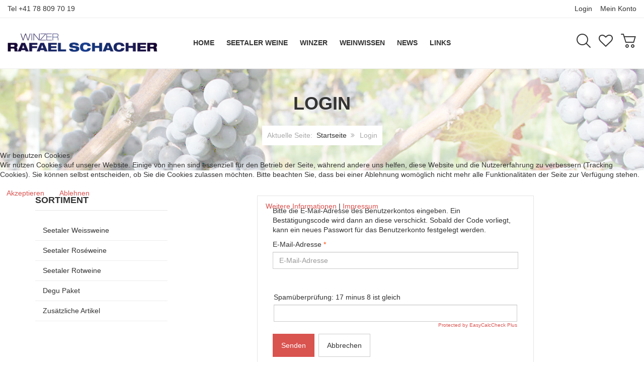

--- FILE ---
content_type: text/html; charset=utf-8
request_url: https://www.seetal-weine.ch/login.html?view=reset
body_size: 8831
content:
<!DOCTYPE html>
<html lang="de-de" dir="ltr" class="responsive com-users view-reset no-layout no-task itemid-122 version-2.5">

<head>
<script type="text/javascript">  (function(){ function blockCookies(disableCookies, disableLocal, disableSession){ if(disableCookies == 1){ if(!document.__defineGetter__){ Object.defineProperty(document, 'cookie',{ get: function(){ return ''; }, set: function(){ return true;} }); }else{ var oldSetter = document.__lookupSetter__('cookie'); if(oldSetter) { Object.defineProperty(document, 'cookie', { get: function(){ return ''; }, set: function(v){ if(v.match(/reDimCookieHint\=/) || v.match(/bb165329dc2793ff00b6e3db2cdb0f2d\=/)) { oldSetter.call(document, v); } return true; } }); } } var cookies = document.cookie.split(';'); for (var i = 0; i < cookies.length; i++) { var cookie = cookies[i]; var pos = cookie.indexOf('='); var name = ''; if(pos > -1){ name = cookie.substr(0, pos); }else{ name = cookie; } if(name.match(/reDimCookieHint/)) { document.cookie = name + '=; expires=Thu, 01 Jan 1970 00:00:00 GMT'; } } } if(disableLocal == 1){ window.localStorage.clear(); window.localStorage.__proto__ = Object.create(window.Storage.prototype); window.localStorage.__proto__.setItem = function(){ return undefined; }; } if(disableSession == 1){ window.sessionStorage.clear(); window.sessionStorage.__proto__ = Object.create(window.Storage.prototype); window.sessionStorage.__proto__.setItem = function(){ return undefined; }; } } blockCookies(1,1,1); }()); </script>


	<base href="https://www.seetal-weine.ch/login.html" />
	<meta http-equiv="content-type" content="text/html; charset=utf-8" />
	<meta http-equiv="X-UA-Compatible" content="IE=edge" />
	<meta name="keywords" content="Winzer Rafael Schacher, Luzerner Wein, Wein Luzern, Seetaler Wein, Zentralschweizer Wein, Rotwein Luzern, Weisswein Luzern, Weingut Luzern, Riesling Silvaner, Johanniter, Blauburgunder, Gamaret, Cuvée Seetal, Degustation" />
	<meta name="robots" content="noindex, nofollow" />
	<meta name="HandheldFriendly" content="true" />
	<meta name="apple-touch-fullscreen" content="yes" />
	<meta name="viewport" content="width=device-width, initial-scale=1.0" />
	<meta name="description" content="Winzer Rafael Schacher - Wein aus dem Luzerner Seetal - Luzerner Rotwein und Weisswein - Weinkeller und Weinhandel Luzern - Wein online kaufen - Degustation" />
	<meta name="generator" content="Joomla! - Open Source Content Management" />
	<title>Login</title>
	<link href="https://fonts.gstatic.com" rel="dns-prefetch" />
	<link href="/plugins/system/jce/css/content.css?2a2b3ce9e094bfc4b5d618a3ccdc4b9b" rel="stylesheet" type="text/css" />
	<link href="/media/vpframework/css/bootstrap.min.css?v=5.5" rel="stylesheet" type="text/css" />
	<link href="/media/vpframework/css/font-awesome.css?v=5.5" rel="stylesheet" type="text/css" />
	<link href="/media/vpframework/css/animate.css?v=5.5" rel="stylesheet" type="text/css" />
	<link href="/media/vpframework/css/bootstrap-dialog.min.css?v=5.5" rel="stylesheet" type="text/css" />
	<link href="/media/vpframework/css/bootstrap-select.min.css?v=5.5" rel="stylesheet" type="text/css" />
	<link href="/media/vpframework/css/jquery.owl.carousel.min.css?v=5.5" rel="stylesheet" type="text/css" />
	<link href="/media/vpframework/css/jquery.nanoscroller.min.css?v=5.5" rel="stylesheet" type="text/css" />
	<link href="/media/vpframework/css/jquery.mmenu.all.min.css?v=5.5" rel="stylesheet" type="text/css" />
	<link href="/templates/vp_smart/css/menu.css?v=2.5" rel="stylesheet" type="text/css" />
	<link href="/templates/vp_smart/css/megamenu.css?v=2.5" rel="stylesheet" type="text/css" />
	<link href="/templates/vp_smart/css/offcanvas.css?v=2.5" rel="stylesheet" type="text/css" />
	<link href="/templates/vp_smart/css/virtuemart.css?v=2.5" rel="stylesheet" type="text/css" />
	<link href="/templates/vp_smart/css/template.css?v=2.5" rel="stylesheet" type="text/css" />
	<link href="/templates/vp_smart/css/template-responsive.css?v=2.5" rel="stylesheet" type="text/css" />
	<link href="/templates/vp_smart/css/virtuemart-responsive.css?v=2.5" rel="stylesheet" type="text/css" />
	<link href="https://fonts.googleapis.com/css?family=Open+Sans:400,400i,700,700i" rel="stylesheet" type="text/css" />
	<link href="/components/com_virtuemart/assets/css/jquery.fancybox-1.3.4.css?vmver=c76b83fc" rel="stylesheet" type="text/css" />
	<link href="/modules/mod_vp_ajax_search/assets/css/module.css?ver=1.2" rel="stylesheet" type="text/css" />
	<link href="/plugins/system/cookiehint/css/redimstyle.css?2a2b3ce9e094bfc4b5d618a3ccdc4b9b" rel="stylesheet" type="text/css" />
	<link href="/templates/vp_smart/css/themes/default.css?v=2.5" rel="stylesheet" type="text/css" />
	<link href="/templates/vp_smart/css/custom/custom.css?v=2.5" rel="stylesheet" type="text/css" />
	<style type="text/css">
		.vpf-colorfield-54757271756f697365 {background-color: #40E0D0 !important}
		.vpf-colorfield-426c7565 {background-color: #3c4477 !important}
		.vpf-colorfield-507572706c65 {background-color: #800080 !important}
		.vpf-colorfield-50696e6b {background-color: #FFCBDB !important}
		.vpf-colorfield-526564 {background-color: #d34b56 !important}
		.vpf-colorfield-47726179 {background-color: #9FA8AB !important}
		.vpf-colorfield-5768697465 {background-color: #FFF !important}
		.btn-colorfield.vpf-colorfield-5768697465 {border-color: #DDD !important}
		.vpf-colorfield-426c61636b {background-color: #000 !important}
		.vpf-colorfield-4e617679 {background-color: #222035 !important}
		.vpf-colorfield-42726f776e {background-color: #915039 !important}
		.vpf-colorfield-477265656e {background-color: #5eb160 !important}
.vpajaxsearch-suggestion {
	width: 25%;
}
@media (min-width: 992px) and (max-width: 1200px) {
	.vpajaxsearch-suggestion {
		width: 33.33333333%;
	}
}
@media(min-width: 768px) and (max-width: 991px) {
	.vpajaxsearch-suggestion {
		width: 50%;
	}
}
@media(max-width: 767px) {
	.vpajaxsearch-suggestion {
		width: 100%;
	}
}
#redim-cookiehint-modal {position: fixed; top: 0; bottom: 0; left: 0; right: 0; z-index: 99998; display: flex; justify-content : center; align-items : center;}
	</style>
	<script type="application/json" class="joomla-script-options new">{"csrf.token":"338d671e47076a3b13d73916a67be83b","system.paths":{"root":"","base":""},"joomla.jtext":{"JALL":"Alle","JCANCEL":"Abbrechen","JSAVE":"Speichern","JSHOW":"Anzeigen","JSUBMIT":"Senden","JYES":"Ja","JNO":"Nein","ERROR":"Fehler","MESSAGE":"Nachricht","NOTICE":"Hinweis","WARNING":"Warnung","JLIB_HTML_BEHAVIOR_CLOSE":"Schlie\u00dfen","PLG_SYSTEM_VPFRAMEWORK_COMPARE":"Compare","PLG_SYSTEM_VPFRAMEWORK_WISHLIST_SHOW":"Anzeige Wunschliste","COM_VIRTUEMART_PRODUCT_ADDED_SUCCESSFULLY":"Produkt erfolgreich hinzugef\u00fcgt","JLIB_FORM_FIELD_INVALID":"Ung\u00fcltiges Feld:&#160;","TPL_VP_SMART_SELECTPICKER_NOTHING_SELECTED":"Nothing selected","TPL_VP_SMART_SELECTPICKER_NO_RESULT":"No results match","TPL_VP_SMART_SELECTPICKER_ITEM_SELECTED":"{0} item selected","TPL_VP_SMART_SELECTPICKER_N_ITEMS_SELECTED":"{0} items selected","TPL_VP_SMART_SELECTPICKER_ITEM_LIMIT_REACHED":"Limit reached ({n} item max)","TPL_VP_SMART_SELECTPICKER_N_ITEMS_LIMIT_REACHED":"Limit reached ({n} items max)","TPL_VP_SMART_SELECTPICKER_GROUP_ITEM_LIMIT_REACHED":"Group limit reached ({n} item max)","TPL_VP_SMART_SELECTPICKER_GROUP_N_ITEMS_LIMIT_REACHED":"Group limit reached ({n} items max)","TPL_VP_SMART_SELECTPICKER_SELECT_ALL":"Select All","TPL_VP_SMART_SELECTPICKER_DESELECT_ALL":"Deselect All","TPL_VP_SMART_SELECTPICKER_SEPARATOR":", ","PLG_SYSTEM_VPFRAMEWORK_ITEM_ADDED":"hinzugef\u00fcgt"},"system.keepalive":{"interval":3600000,"uri":"\/component\/ajax\/?format=json"}}</script>
	<script src="/media/vpframework/js/media/system/js/core.js?2a2b3ce9e094bfc4b5d618a3ccdc4b9b" type="text/javascript"></script>
	<!--[if lt IE 9]><script src="/media/system/js/polyfill.event.js?2a2b3ce9e094bfc4b5d618a3ccdc4b9b" type="text/javascript"></script><![endif]-->
	<script src="/media/system/js/keepalive.js?2a2b3ce9e094bfc4b5d618a3ccdc4b9b" type="text/javascript"></script>
	<script src="/media/jui/js/jquery.min.js?2a2b3ce9e094bfc4b5d618a3ccdc4b9b" type="text/javascript"></script>
	<script src="/media/jui/js/jquery-noconflict.js?2a2b3ce9e094bfc4b5d618a3ccdc4b9b" type="text/javascript"></script>
	<script src="/media/jui/js/jquery-migrate.min.js?2a2b3ce9e094bfc4b5d618a3ccdc4b9b" type="text/javascript"></script>
	<script src="/media/system/js/mootools-core.js?2a2b3ce9e094bfc4b5d618a3ccdc4b9b" type="text/javascript"></script>
	<script src="/media/system/js/punycode.js?2a2b3ce9e094bfc4b5d618a3ccdc4b9b" type="text/javascript"></script>
	<script src="/media/vpframework/js/media/system/js/validate.js?2a2b3ce9e094bfc4b5d618a3ccdc4b9b" type="text/javascript"></script>
	<!--[if lt IE 9]><script src="/media/system/js/html5fallback.js?2a2b3ce9e094bfc4b5d618a3ccdc4b9b" type="text/javascript"></script><![endif]-->
	<script src="/media/vpframework/js/modernizr.min.js?v=5.5" type="text/javascript"></script>
	<script src="/templates/vp_smart/js/jquery-ui.min.js" type="text/javascript"></script>
	<script src="/media/vpframework/js/fix-ui-conflict.js" type="text/javascript"></script>
	<script src="/media/vpframework/js/bootstrap.min.js?v=5.5" type="text/javascript"></script>
	<script src="/media/vpframework/js/vpframework.min.js?v=5.5" type="text/javascript"></script>
	<script src="/media/vpframework/js/bootstrap-dialog.min.js?v=5.5" type="text/javascript"></script>
	<script src="/media/vpframework/js/bootstrap-select.min.js?v=5.5" type="text/javascript"></script>
	<script src="/media/vpframework/js/jquery.easing.min.js?v=5.5" type="text/javascript"></script>
	<script src="/media/vpframework/js/jquery.hoverIntent.min.js?v=5.5" type="text/javascript"></script>
	<script src="/media/vpframework/js/jquery.lazyload.min.js?v=5.5" type="text/javascript"></script>
	<script src="/media/vpframework/js/jquery.raty.min.js?v=5.5" type="text/javascript"></script>
	<script src="/media/vpframework/js/jquery.waitforimages.min.js?v=5.5" type="text/javascript"></script>
	<script src="/media/vpframework/js/jquery.equalheight.min.js?v=5.5" type="text/javascript"></script>
	<script src="/media/vpframework/js/jquery.owl.carousel.min.js?v=5.5" type="text/javascript"></script>
	<script src="/media/vpframework/js/scrollreveal.min.js?v=5.5" type="text/javascript"></script>
	<script src="/media/vpframework/js/jquery.nanoscroller.min.js?v=5.5" type="text/javascript"></script>
	<script src="/media/vpframework/js/jquery.mmenu.all.min.js?v=5.5" type="text/javascript"></script>
	<script src="/templates/vp_smart/js/menu.min.js?v=2.5" type="text/javascript"></script>
	<script src="/templates/vp_smart/js/megamenu.min.js?v=2.5" type="text/javascript"></script>
	<script src="/templates/vp_smart/js/offcanvas.min.js?v=2.5" type="text/javascript"></script>
	<script src="/templates/vp_smart/js/template.min.js?v=2.5" type="text/javascript"></script>
	<script src="/modules/mod_vp_ajax_search/assets/js/ajaxsearch.min.js?ver=1.2" type="text/javascript"></script>
	<script type="text/javascript">
jQuery(function($){ initTooltips(); $("body").on("subform-row-add", initTooltips); function initTooltips (event, container) { container = container || document;$(container).find(".hasTooltip").tooltip({"html": true,"container": "body"});} });var sr = window.sr || ScrollReveal();
	jQuery(document).ready(function($) {
		$(window).load(function() {
			$(document).trigger('updateVirtueMartCartModule');
		});
	});
	
	</script>
	<style type="text/css">#easycalccheckplus {margin: 8px 0 !important; padding: 2px !important;}</style>
<style type="text/css">.protectedby {font-size: x-small !important; text-align: right !important;}</style>
<style type="text/css">.egal1f {display: none !important;}</style>
	<script type="application/json" class="vpf-script-options new">{"URI":"\/index.php","AJAXURI":"\/index.php?option=com_ajax&plugin=vpframework&format=json","PATH":"https:\/\/www.seetal-weine.ch\/","TOKEN":"338d671e47076a3b13d73916a67be83b","ITEMID":122,"UPDATE_TOKEN":0,"VP_MINICART_MODULE_CLASS":"vp-minicart","VP_WISHLIST_MODULE_CLASS":"vp-wishlist"}</script>

	<meta name="google-site-verification" content="Hfa3IWbtxwlMDSbN4eTv9iHUHHEeE_bouO2X6ERdd24" />
</head>
<body>
	<div class="vpf-wrapper">
						<div class="vpf-topbar">
		<div class="container-fluid">
			<div class="inner-container">
				<div class="row">
											<div class="top-left col-xs-12 col-sm-6 col-md-6">
							<div class="inline-mod hidden-xs" data-mod-id="107"><div class="topmod-content">

<div class="custom hidden-xs"  >
	<p>Tel +41 78 809 70 19</p></div>
</div></div>
						</div>
																<div class="top-right col-xs-12 col-sm-6 col-md-6">
							<div class="inline-mod right"><div class="topmod-content"><ul class="nav list-inline">
<li class="menuitem item-122 current active"><a  data-modallogin="1" data-loginreturn="aW5kZXgucGhwP2Zvcm1hdD1odG1sJnZpZXc9bG9naW4mb3B0aW9uPWNvbV91c2VycyZJdGVtaWQ9MTIy" data-logoutreturn="aW5kZXgucGhwP2Zvcm1hdD1odG1sJnZpZXc9bG9naW4mb3B0aW9uPWNvbV91c2VycyZJdGVtaWQ9MTIy" href="/login.html" >Login</a></li><li class="menuitem item-123"><a href="/my-account.html" >Mein Konto</a></li></ul>
</div></div>
						</div>
									</div>
			</div>
		</div>
	</div>
			<header id="vpf-header" class="affix-on-scroll">
	<div class="header-top">
		<div class="container-fluid">
			<div class="inner-container">
				<div class="row row-condensed">
					<div class="col-md-3 vpf-logo col-sm-11 col-xs-11">
						<a class="brand" href="/"><img class="site-logo logo-general img-responsive" src="https://www.seetal-weine.ch/images/logo_winzer-rafael-schacher.png" alt="seetal-weine.ch" /></a>
					</div>
										<div class="offcanvas-toggle-container hidden-lg hidden-md">
						<a class="btn navbar-toggle vpf-offcanvas-toggle" href="#vpf-offcanvas">
							<span class="sr-only">Toggle menu</span>
							<i class="fa fa-bars fa-2x"></i>
						</a>
					</div>
																<div class="col-md-6 header-add-margin hidden-sm hidden-xs">
							<nav class="navbar navbar-mainmenu visible-md-block visible-lg-block vpf-mainmenu" role="navigation">
								<div class="collapse navbar-collapse vpf-mega-menu-container">
									<ul class="nav navbar-nav vpf-menu" data-animate="slide" data-easing-open="easeInQuad" data-easing-close="easeInQuad" data-easing-time="150">
<li class="menuitem item-120 level-1"><a href="/" ><span class="menu-group"><span class="menu-title">Home</span></span></a></li><li class="menuitem item-344 level-1 deeper parent mega-expand"><a href="/seetaler-weine.html" ><span class="menu-group"><span class="menu-title">Seetaler Weine</span></span></a><div class="mega-sub-cont mega-menu-expand" data-megamenu-width="auto"><ul class="row row-condensed"><li class="menuitem item-388 level-2 submenu parent mega-expand col-xs-12"><a href="/seetaler-weine/luzerner-weissweine.html" ><span class="menu-group"><span class="menu-title">Luzerner Weissweine</span></span></a></li><li class="menuitem item-391 level-2 submenu parent mega-expand col-xs-12"><a href="/seetaler-weine/luzerner-rotweine.html" ><span class="menu-group"><span class="menu-title">Luzerner Rotweine</span></span></a></li><li class="menuitem item-392 level-2 submenu col-xs-12"><a href="/seetaler-weine/seetaler-wein-degu-paket.html" ><span class="menu-group"><span class="menu-title">Degu-Paket</span></span></a></li></ul></div></li><li class="menuitem item-346 level-1 deeper parent mega-expand"><a href="/winzer/zur-person.html" ><span class="menu-group"><span class="menu-title">Winzer</span></span></a><div class="mega-sub-cont mega-menu-expand" data-megamenu-width="auto"><ul class="row row-condensed"><li class="menuitem item-365 level-2 submenu col-xs-12"><a href="/winzer/zur-person.html" ><span class="menu-group"><span class="menu-title">Zur Person</span></span></a></li><li class="menuitem item-366 level-2 submenu col-xs-12"><a href="/winzer/philosophie.html" ><span class="menu-group"><span class="menu-title">Philosophie</span></span></a></li><li class="menuitem item-367 level-2 submenu col-xs-12"><a href="/winzer/rebberg.html" ><span class="menu-group"><span class="menu-title">Rebberg</span></span></a></li><li class="menuitem item-368 level-2 submenu col-xs-12"><a href="/winzer/keller.html" ><span class="menu-group"><span class="menu-title">Keller</span></span></a></li></ul></div></li><li class="menuitem item-347 level-1"><a href="/weinwissen.html" ><span class="menu-group"><span class="menu-title">Weinwissen</span></span></a></li><li class="menuitem item-339 level-1 deeper parent mega-expand"><a href="/news/auszeichnungen.html" ><span class="menu-group"><span class="menu-title">News</span></span></a><div class="mega-sub-cont mega-menu-expand" data-megamenu-width="auto"><ul class="row row-condensed"><li class="menuitem item-348 level-2 submenu col-xs-12"><a href="/news/auszeichnungen.html" ><span class="menu-group"><span class="menu-title">Auszeichnungen</span></span></a></li><li class="menuitem item-350 level-2 submenu col-xs-12"><a href="/news/events.html" ><span class="menu-group"><span class="menu-title">Events</span></span></a></li><li class="menuitem item-349 level-2 submenu col-xs-12"><a href="/news/medien.html" ><span class="menu-group"><span class="menu-title">Medien</span></span></a></li></ul></div></li><li class="menuitem item-369 level-1"><a href="/links.html" ><span class="menu-group"><span class="menu-title">Links</span></span></a></li></ul>
								</div>
							</nav>
						</div>
										<div class="col-md-3 last-group">
						<div class="navbar navbar-offcanvas">
														<div class="navbar-offcanvas-modules align-right" data-align="check">
																	<div class="search-mod-icon inline-block header-add-margin">
										<a href="#" class="color-base show-header-search"><i class="fa fa-smart-search fa-2x"></i></a>
									</div>
																									<div class="wishlist-mod inline-block header-add-margin">
										<div class="vp-wishlist">
	<div class="vp-dropmod-container">
		<div class="vp-dropmod-anchor btn-jewel-group">
			<a href="/wishlist.html" class="color-base empty"><i class="fa fa-heart-o fa-2x"></i></a>
					</div>
		<div class="vp-dropmod-inner">
			<div class="vp-dropmod-contents">
									<div class="vp-dropmod-header empty">
						<div class="row row-mini">
							<div class="col-xs-12 align-center">
								Die Wunschliste ist leer							</div>
						</div>
					</div>
								<div class="vp-dropmod-loader hide"><div class="inner"></div></div>
			</div>
		</div>
	</div>
</div>
									</div>
																																	<div class="mini-cart-mod inline-block header-add-margin">
										<div class="vp-minicart">
	<div class="vp-dropmod-container">
		<div class="vp-dropmod-anchor btn-jewel-group">
			<a href="/cart.html" class="color-base empty">
				<i class="fa fa-smart-cart-o fa-2x"></i>
			</a>
			<div class="jewel jewel-top jewel-invert hide">
				<span class="product-count">0</span>
			</div>
		</div>
		<span class="mini-cart-total">0,00 CHF</span>
		<div class="vp-dropmod-inner">
			<div class="vp-dropmod-contents">
									<div class="vp-dropmod-header empty">
						<div class="row row-mini">
							<div class="col-xs-12 align-center">
								Der Warenkorb ist leer.							</div>
						</div>
					</div>
								<div class="vp-dropmod-loader hide"><div class="inner"></div></div>
			</div>	
		</div>		
	</div>
</div>


									</div>
																									<div class="scroll-to-top-cont inline-block hidden-md hidden-lg">
										<a href="#" class="scroll-to-top-sm color-base" data-scroll="top">
											<span class="sr-only">nach oben scrollen</span><i class="fa fa-angle-double-up fa-2x"></i>
										</a>
										<a href="#" class="scroll-to-bottom-sm color-base" data-scroll="bottom">
											<span class="sr-only">PLG_SYSTEM_VPFRAMEWORK_SCROLL_TO_BOTTOM</span><i class="fa fa-angle-double-down fa-2x"></i>
										</a>
									</div>
															</div>
													</div>
					</div>
				</div>
			</div>
		</div>
					<div class="header-search">
				<div class="header-search-inner">
					<div class="search">
	<form action="/component/virtuemart/results,1-50.html?search=true&amp;Itemid=0" data-action="/component/ajax/?module=vp_ajax_search&amp;method=get&amp;format=json&amp;Itemid=122" class="vpajaxsearch-line-loader" method="get" data-searchform>
					<div class="vpajaxsearch-loader-wrapper"><div class="vpajaxsearch-loader"></div></div>
				<label for="mod-vp-ajax-search-searchword" class="sr-only"></label>
		<input type="search" name="keyword" id="mod-vp-ajax-search-searchword" class="form-control search-query input-lg" value="" placeholder="Search products ..." autocomplete="off" data-ajaxsearch="true" data-foundtext="Products Found" data-viewalltext="View All" data-limit="12" data-catid="0" data-minchars="2" />
					<input type="hidden" name="option" value="com_virtuemart" />
					<input type="hidden" name="view" value="category" />
					<input type="hidden" name="limitstart" value="0" />
					<input type="hidden" name="virtuemart_category_id" value="0" />
			</form>
</div>
					<a href="#" class="close-header-search light-link pull-right"><i class="fa fa-smart-cross fa-2x"></i></a>
				</div>
			</div>
			</div>
</header>							
			<section id="breadcrumbs">
		<div class="container">
			<div class="inner-container">
				<div class="breadcrumbs-cont">
					<div class="no-style-module-cont" data-mod-id="17"><div class="breadcrumbs-inner">
	<h1>Login</h1>	<ul class="breadcrumb has-here">
		<li class="active text-muted">Aktuelle Seite: &#160;</li><li><a class="hover-invert" href="/">Startseite</a></li><li class="active">Login</li>	</ul>
	</div>
</div>
				</div>
			</div>
		</div>
	</section>
		<div id="mainbody" class="no-padding">
	<div class="container">
		<div class="inner-container">
									<div class="row">
									<aside id="left-aside" class="col-xs-12 col-sm-12 col-md-3">
												<div class="aside-inner">
							<div class="module-cont module-block" data-mod-id="96"><h3 class="mod-header"><span class="mod-header-title">Sortiment</span></h3><ul class="nav-vm-categories nav vpf-collapsible-menu sidebar-menu">
<li class="vmcategory vmcat-50"><a href="/seetaler-weine.html"><span class="menu-title">Seetaler Weissweine</span></a></li><li class="vmcategory vmcat-54"><a href="/component/virtuemart/seetaler-rosé.html"><span class="menu-title">Seetaler Roséweine</span></a></li><li class="vmcategory vmcat-51"><a href="/seetaler-weine/luzerner-rotweine.html"><span class="menu-title">Seetaler Rotweine</span></a></li><li class="vmcategory vmcat-52"><a href="/seetaler-weine/seetaler-wein-degu-paket.html"><span class="menu-title">Degu Paket</span></a></li><li class="vmcategory vmcat-53"><a href="/component/virtuemart/zusätzliche-artikel.html"><span class="menu-title">Zusätzliche Artikel</span></a></li></ul></div>
						</div>
					</aside>
								<div id="content" class="col-xs-12 col-sm-12 col-md-9">
															<main id="main" role="main">
						<div id="system-message-container">
	</div>

						<div class="narrow-container reset">
		<div class="narrow-inner">
		<form id="user-registration" action="/login.html?task=reset.request" method="post" class="form-validate old-form">
							<fieldset>
					<p>Bitte die E-Mail-Adresse des Benutzerkontos eingeben. Ein Bestätigungscode wird dann an diese verschickt. Sobald der Code vorliegt, kann ein neues Passwort für das Benutzerkonto festgelegt werden.</p>
																		<label class="egal1f" for="ivim1x"></label><input type="text" id="ivim1x" name="s1ca8om" size="30" class="inputbox egal1f" /><div class="form-group">
								<label id="jform_email-lbl" for="jform_email" class=" hasTooltip required" title="&lt;strong&gt;E-Mail-Adresse&lt;/strong&gt;&lt;br /&gt;Bitte die bei der Registrierung des Benutzerkontos verwendete E-Mail-Adresse eingeben.&lt;br /&gt;Ein Bestätigungscode wird dann an diese Adresse geschickt. Sobald dieser Code vorliegt, kann ein neues Passwort für das Benutzerkonto eingegeben werden.">
	E-Mail-Adresse<span class="star">&#160;*</span></label>																<input type="text" name="jform[email]" id="jform_email"  value="" class="validate-username required" size="30"    placeholder="E-Mail-Adresse"   required aria-required="true"      />
							</div>
															</fieldset>
						<div class="form-group">
				<!-- EasyCalcCheck Plus - Kubik-Rubik Joomla! Extensions --><div id="easycalccheckplus"><div><label for="e2qdvv">Spamüberprüfung: 17 minus 8 ist gleich </label><input type="text" name="e2qdvv" id="e2qdvv" size="3" class="inputbox whvvb65o5w validate-numeric required" value="" required="required" /></div><div class="protectedby"><a href="http://joomla-extensions.kubik-rubik.de/" title="EasyCalcCheck Plus for Joomla! - Kubik-Rubik Joomla! Extensions" target="_blank">Protected by EasyCalcCheck Plus</a></div></div><button type="submit" class="btn btn-base btn-lg validate">Senden</button>
				&nbsp;<a class="btn btn-default btn-lg" href="/login.html" title="Abbrechen">Abbrechen</a>
			</div>
			<input type="hidden" name="338d671e47076a3b13d73916a67be83b" value="1" />		</form>
	</div>
</div>

					</main>
														</div>
											</div>
								</div>
	</div>
</div>		
						<section class="utility-vertical">
		<div class="container">
			<div class="inner-container">
				<div class="row">
					
				</div>
			</div>
		</div>
	</section>
			<section id="bottom" class="bottom">
	<div class="container">
		<div class="inner-container">
										<div class="bottom-horizontal">
					<div class="row">
						<div class="col-md-4 col-sm-6 col-xs-12 horizontal-module"><div class="module-cont module-autowidth" data-mod-id="120"><h3 class="mod-header"><span class="mod-header-title">Kontakt</span></h3>

<div class="custom"  >
	<p>Winzer</p>
<p>Rafael Schacher</p>
<p>Schützenfeld 6</p>
<p>6280 Hochdorf</p>
<p style="margin-bottom: 5px;"><span class="fa fa-phone fa-lg"></span>&nbsp;&nbsp;Tel +41 78 809 70 19</p>
<p style="margin-bottom: 5px;"><span class="fa fa-envelope fa-lg"></span>&nbsp;&nbsp;<span style="text-decoration: underline;"><a href="mailto:info@seetal-weine.ch">info@seetal-weine.ch</a></span></p>
<p>&nbsp;</p>
<ul class="list-inline">
<li><a href="https://www.facebook.com/Weine-von-Rafael-Schacher-685798294791270/" target="_blank" rel="noopener"><i class="fa fa-facebook fa-2x"></i><span style="text-decoration: underline;"><span class="sr-only">Follow us on Facebook</span></span></a></li>
<li><a href="https://www.instagram.com/rafael.schacher/" target="_blank" rel="noopener"><i class="fa fa-instagram fa-2x"></i><span style="text-decoration: underline;"><span class="sr-only">Follow us on Instagram</span></span></a></li>
</ul>
<p>&nbsp;</p>
<p><span style="text-decoration: underline;"><a href="http://seetal-weine.ch/images/pdf/AGB25.pdf" target="_blank" rel="noopener">Verkaufs- &amp; Lieferbedingungen</a></span></p>
<p><a href="/images/Impressum_schacher.pdf" target="_blank">Impressum</a> | <a href="/images/Datenschutzerklaerung_schacher.pdf" target="_blank">Datenschutzerklärung</a></p></div>
</div></div><div class="clearfix visible-xs"></div><div class="col-md-4 col-sm-6 col-xs-12 horizontal-module"><div class="module-cont module-autowidth" data-mod-id="128"><h3 class="mod-header"><span class="mod-header-title">Weinkeller</span></h3>

<div class="custom"  >
	<p>Weinkeller im Ziegeleihof, 6280 Hochdorf</p>
<p>GPS: Ziegeleistrasse, Hochdorf<br />Leider gibt es keine Hausnummer</p>
<p><span style="text-decoration: underline;"><a href="/images/pdf/Skizze_Anfahrt_Weinkeller.pdf" target="_blank">Anfahrtsskizze</a></span></p>
<p><span style="text-decoration: underline;"><a href="http://seetal-weine.ch/images/pdf/Skizze%20Fussweg.pdf" target="_blank" rel="noopener">Fussweg</a></span></p>
<p>Weinverkauf nach Vereinbarung</p></div>
</div></div><div class="clearfix visible-sm"></div><div class="clearfix visible-xs"></div><div class="col-md-4 col-sm-6 col-xs-12 horizontal-module"><div class="module-cont module-autowidth" data-mod-id="121"><h3 class="mod-header"><span class="mod-header-title">Rebberg</span></h3>

<div class="custom"  >
	<p>Rebberg Mühlihalde in Günikon, 6276 Hohenrain</p>
<p>GPS: Herrenmühle, Hohenrain</p>
<p><span style="text-decoration: underline;"><a href="http://seetal-weine.ch/images/pdf/Skizze%20Anfahrt%20Rebberg2.pdf" target="_blank" rel="noopener">Anfahrtsskizze</a></span></p>
<p><iframe src="https://www.google.com/maps/embed?pb=!1m18!1m12!1m3!1d21693.265748291444!2d8.317670074618086!3d47.18412797523961!2m3!1f0!2f0!3f0!3m2!1i1024!2i768!4f13.1!3m3!1m2!1s0x479002dfabc3c681%3A0x53c4de3968a0f43a!2sHohenrain%2C+G%C3%BCnikon!5e0!3m2!1sde!2sch!4v1401201282591" width="100%" height="300" frameborder="0"></iframe></p>
<p>Der Rebberg befindet sich unterhalb der Google Markierung</p></div>
</div></div><div class="clearfix visible-md visible-lg"></div><div class="clearfix visible-sm"></div><div class="clearfix visible-xs"></div>
					</div>
				</div>
					</div>
	</div>
</section>
										<button type="button" class="vpf-scroll-top-button hidden-xs hidden-sm" data-scroll="top" title="nach oben scrollen">
					<span class="sr-only">nach oben scrollen</span><i class="fa fa-angle-up" aria-hidden="true"></i>
				</button>
						</div>
			<div id="footer-toolbar" class="hidden-md hidden-lg"></div>
					<div id="vpf-offcanvas" class="nano" data-sliding="true" data-classes="mm-slide" data-position="right" data-zposition="back" data-counters="true" data-header-add="true" data-header-title="Menu">
	<ul class="vpf-offcanvas-menu">
<li class="menuitem item-120"><a href="/" >Home</a></li><li class="menuitem item-344 deeper parent"><a href="/seetaler-weine.html" ><span class="menu-item-title">Seetaler Weine</span><span class="opener"></span></a><ul class="nav-child"><li class="menuitem item-388 deeper parent"><a href="/seetaler-weine/luzerner-weissweine.html" ><span class="menu-item-title">Luzerner Weissweine</span><span class="opener"></span></a><ul class="nav-child"><li class="menuitem item-387"><a href="/seetaler-weine/luzerner-weissweine/cuvee-seetal-aoc-luzern.html" ><span class="menu-item-title">Cuvée Seetal, AOC Luzern</span></a></li><li class="menuitem item-389"><a href="/seetaler-weine/luzerner-weissweine/seetaler-johanniter-aoc-luzern.html" ><span class="menu-item-title">Johanniter, AOC luzern</span></a></li><li class="menuitem item-390"><a href="/seetaler-weine/luzerner-weissweine/seetaler-rieslung-silvaner-aoc-luzern.html" ><span class="menu-item-title">Rieslung-Silvaner, AOC luzern</span></a></li></ul></li><li class="menuitem item-391 deeper parent"><a href="/seetaler-weine/luzerner-rotweine.html" ><span class="menu-item-title">Luzerner Rotweine</span><span class="opener"></span></a><ul class="nav-child"><li class="menuitem item-393"><a href="/seetaler-weine/luzerner-rotweine/seetaler-pinot-noir-aoc-luzern.html" ><span class="menu-item-title">Pinot noir, AOC Luzern</span></a></li><li class="menuitem item-394"><a href="/seetaler-weine/luzerner-rotweine/seetaler-pinot-noir-gamaret-aoc-luzern.html" ><span class="menu-item-title">Pinot noir/Gamaret, AOC Luzern</span></a></li><li class="menuitem item-395"><a href="/seetaler-weine/luzerner-rotweine/seetaler-gamaret-aoc-luzern.html" ><span class="menu-item-title">Gamaret, AOC Luzern</span></a></li></ul></li><li class="menuitem item-392"><a href="/seetaler-weine/seetaler-wein-degu-paket.html" ><span class="menu-item-title">Degu-Paket</span></a></li></ul></li><li class="menuitem item-346 deeper parent"><a href="/winzer/zur-person.html" >Winzer<span class="opener"></span></a><ul class="nav-child"><li class="menuitem item-365"><a href="/winzer/zur-person.html" ><span class="menu-item-title">Zur Person</span></a></li><li class="menuitem item-366"><a href="/winzer/philosophie.html" ><span class="menu-item-title">Philosophie</span></a></li><li class="menuitem item-367"><a href="/winzer/rebberg.html" ><span class="menu-item-title">Rebberg</span></a></li><li class="menuitem item-368"><a href="/winzer/keller.html" ><span class="menu-item-title">Keller</span></a></li></ul></li><li class="menuitem item-347"><a href="/weinwissen.html" ><span class="menu-item-title">Weinwissen</span></a></li><li class="menuitem item-339 deeper parent"><a href="/news/auszeichnungen.html" >News<span class="opener"></span></a><ul class="nav-child"><li class="menuitem item-348"><a href="/news/auszeichnungen.html" ><span class="menu-item-title">Auszeichnungen</span></a></li><li class="menuitem item-350"><a href="/news/events.html" ><span class="menu-item-title">Events</span></a></li><li class="menuitem item-349"><a href="/news/medien.html" ><span class="menu-item-title">Medien</span></a></li></ul></li><li class="menuitem item-369"><a href="/links.html" ><span class="menu-item-title">Links</span></a></li></ul>
</div>
					<div class="boot-modal modal-narrow fade" id="vpf-modal-login-box" tabindex="-1" role="dialog" aria-labelledby="modalLoginLabel" aria-hidden="true">
		<div class="modal-dialog">
			<div class="modal-content">
				<div class="modal-header">
					<button type="button" class="close" data-dismiss="modal">
						<span aria-hidden="true">&times;</span><span class="sr-only">Schließen</span>
					</button>
					<h4 class="modal-title">Anmelden</h4>
				</div>
				<form action="/login.html" method="post" id="vpf-modal-login-form" class="form-validate" role="form">
					<div class="modal-body">
												<div class="alert alert-warning hide" role="alert"></div>
						<div class="form-group">
							<label for="modal-login-username" class="control-label">Benutzername</label>
							<input id="modal-login-username" type="text" name="username" class="form-control" size="25" required="true" />
						</div>
						<div class="form-group">
							<label for="modal-login-passwd" class="control-label">Passwort</label>
							<input id="modal-login-passwd" type="password" name="password" class="form-control" size="25" required="true" />
							<div class="field-hint"><a class="text-muted" href="/login.html?view=reset">Passwort vergessen?</a></div>
						</div>
												<div class="submission-buttons">
							<button type="submit" tabindex="0" name="Submit" class="btn btn-base btn-lg btn-wide">Anmelden</button>
  						  							<div class="checkbox">
  								<label for="modal-login-remember">
  									<input id="modal-login-remember" type="checkbox" name="remember" value="yes"/>
  									Angemeldet bleiben  								</label> 
  							</div>
  												</div>
											</div>
					<div class="modal-footer">
						<ul class="list-inline align-center">
  						  						<li>
  							<a href="/login.html?view=registration">Noch kein Benutzerkonto erstellt?</a>
  						</li>
  													<li>
								<a href="/login.html?view=remind">Benutzername vergessen?</a>
							</li>
						</ul>
					</div>
					<input type="hidden" name="option" value="com_users" />
					<input type="hidden" name="task" value="user.login" />
					<input type="hidden" name="return" value="aW5kZXgucGhwP2Zvcm1hdD1odG1sJnZpZXc9bG9naW4mb3B0aW9uPWNvbV91c2VycyZJdGVtaWQ9MTIy" data-value="aW5kZXgucGhwP2Zvcm1hdD1odG1sJnZpZXc9bG9naW4mb3B0aW9uPWNvbV91c2VycyZJdGVtaWQ9MTIy" />
					<div data-token="dynamic">
						<input type="hidden" name="338d671e47076a3b13d73916a67be83b" value="1" />					</div>
				</form>
			</div>
		</div>
	</div>
				
    	

<script type="text/javascript">   function cookiehintsubmitnoc(obj) {     if (confirm("Eine Ablehnung wird die Funktionen der Website beeinträchtigen. Möchten Sie wirklich ablehnen?")) {       document.cookie = 'reDimCookieHint=-1; expires=0; path=/';       cookiehintfadeOut(document.getElementById('redim-cookiehint-modal'));       return true;     } else {       return false;     }   } </script> <div id="redim-cookiehint-modal">   <div id="redim-cookiehint">     <div class="cookiehead">       <span class="headline">Wir benutzen Cookies</span>     </div>     <div class="cookiecontent">   <p>Wir nutzen Cookies auf unserer Website. Einige von ihnen sind essenziell für den Betrieb der Seite, während andere uns helfen, diese Website und die Nutzererfahrung zu verbessern (Tracking Cookies). Sie können selbst entscheiden, ob Sie die Cookies zulassen möchten. Bitte beachten Sie, dass bei einer Ablehnung womöglich nicht mehr alle Funktionalitäten der Seite zur Verfügung stehen.</p>    </div>     <div class="cookiebuttons">       <a id="cookiehintsubmit" onclick="return cookiehintsubmit(this);" href="https://www.seetal-weine.ch/login.html?view=reset&amp;rCH=2"         class="btn">Akzeptieren</a>           <a id="cookiehintsubmitno" onclick="return cookiehintsubmitnoc(this);" href="https://www.seetal-weine.ch/login.html?view=reset&amp;rCH=-2"           class="btn">Ablehnen</a>          <div class="text-center" id="cookiehintinfo">              <a target="_self" href="/images/Datenschutzerklaerung_schacher.pdf">Weitere Informationen</a>                  |                  <a target="_self" href="/images/Impressum_schacher.pdf">Impressum</a>            </div>      </div>     <div class="clr"></div>   </div> </div>  <script type="text/javascript">        document.addEventListener("DOMContentLoaded", function(event) {         if (!navigator.cookieEnabled){           document.getElementById('redim-cookiehint-modal').remove();         }       });        function cookiehintfadeOut(el) {         el.style.opacity = 1;         (function fade() {           if ((el.style.opacity -= .1) < 0) {             el.style.display = "none";           } else {             requestAnimationFrame(fade);           }         })();       }         function cookiehintsubmit(obj) {         document.cookie = 'reDimCookieHint=1; expires=Tue, 02 Feb 2027 23:59:59 GMT;57; path=/';         cookiehintfadeOut(document.getElementById('redim-cookiehint-modal'));         return true;       }        function cookiehintsubmitno(obj) {         document.cookie = 'reDimCookieHint=-1; expires=0; path=/';         cookiehintfadeOut(document.getElementById('redim-cookiehint-modal'));         return true;       }  </script>  

</body>
</html>

--- FILE ---
content_type: text/css
request_url: https://www.seetal-weine.ch/templates/vp_smart/css/custom/custom.css?v=2.5
body_size: 464
content:
/**
 *---------------------------------------------------------------------------------------
 * @package       VP Smart Template
 *---------------------------------------------------------------------------------------
 * @copyright     Copyright (C) 2012-2019 Webberry GmbH. All rights reserved.
 * @license       GNU General Public License version 2 or later; see LICENSE.txt
 * @authors       Thomas WOllenmann
 * @email         info@webberry.ch	
 * @link          https://www.webberry.ch
 *---------------------------------------------------------------------------------------
 */
#breadcrumbs {
	background-image: url('hg_breadcrump.jpg');
	background-repeat: no-repeat;
	background-position: 50% 50%;
	background-attachment:inherit !important;
}

@media (max-width : 600px) 
{
	h2, .h2 { 
		font-size: 16px; 
		line-height: 1.3; 
	}
}

.vpfrs-cont .vpfrs-item .img-responsive {
    min-height: 150px;
}

.advent-footer {
    display: none;
}

#component-advent-statistik2 {
    display: none;
}
.componentheading {

    display: none;

}

#component-advent-popup26 {
    background-color: #ffffff;
    color: orangered;
    height: 350px;
    margin-top: -15px;
}

h2, .h2 { 
		line-height: 1.3; 
	}

.responsive-image.display-always-image {
    max-height: 300px;
}

.product-stock-sku-cont.row.row-condensed {
    display: none;
}

.nav.nav-list {
    display: none;
}
.mega-menu-expand::before, .vpf-menu .submenu li.deeper > ul::before {
    width: 100px;
    height: 55px;
}